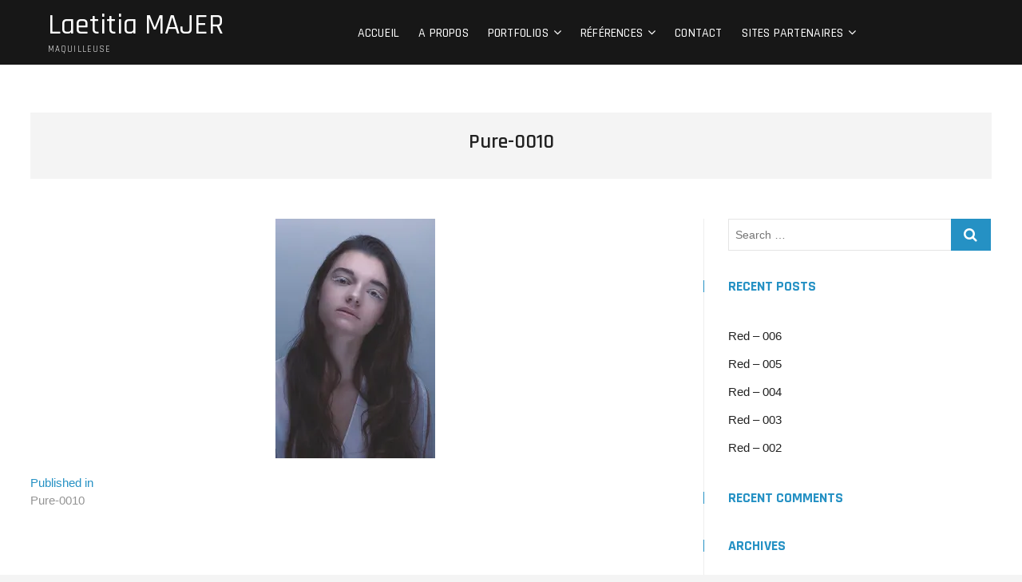

--- FILE ---
content_type: text/html; charset=UTF-8
request_url: http://laetitiamajer.com/?attachment_id=458
body_size: 7562
content:
<!DOCTYPE html>
<html lang="en-US">
<head>
<meta charset="UTF-8" />
<link rel="profile" href="http://gmpg.org/xfn/11" />
<title>Pure-0010 &#8211; Laetitia MAJER</title>
<link rel='dns-prefetch' href='//s0.wp.com' />
<link rel='dns-prefetch' href='//secure.gravatar.com' />
<link rel='dns-prefetch' href='//fonts.googleapis.com' />
<link rel='dns-prefetch' href='//s.w.org' />
<link rel="alternate" type="application/rss+xml" title="Laetitia MAJER &raquo; Feed" href="http://laetitiamajer.com/?feed=rss2" />
<link rel="alternate" type="application/rss+xml" title="Laetitia MAJER &raquo; Comments Feed" href="http://laetitiamajer.com/?feed=comments-rss2" />
		<script type="text/javascript">
			window._wpemojiSettings = {"baseUrl":"https:\/\/s.w.org\/images\/core\/emoji\/11\/72x72\/","ext":".png","svgUrl":"https:\/\/s.w.org\/images\/core\/emoji\/11\/svg\/","svgExt":".svg","source":{"concatemoji":"http:\/\/laetitiamajer.com\/wp-includes\/js\/wp-emoji-release.min.js?ver=5.0.24"}};
			!function(e,a,t){var n,r,o,i=a.createElement("canvas"),p=i.getContext&&i.getContext("2d");function s(e,t){var a=String.fromCharCode;p.clearRect(0,0,i.width,i.height),p.fillText(a.apply(this,e),0,0);e=i.toDataURL();return p.clearRect(0,0,i.width,i.height),p.fillText(a.apply(this,t),0,0),e===i.toDataURL()}function c(e){var t=a.createElement("script");t.src=e,t.defer=t.type="text/javascript",a.getElementsByTagName("head")[0].appendChild(t)}for(o=Array("flag","emoji"),t.supports={everything:!0,everythingExceptFlag:!0},r=0;r<o.length;r++)t.supports[o[r]]=function(e){if(!p||!p.fillText)return!1;switch(p.textBaseline="top",p.font="600 32px Arial",e){case"flag":return s([55356,56826,55356,56819],[55356,56826,8203,55356,56819])?!1:!s([55356,57332,56128,56423,56128,56418,56128,56421,56128,56430,56128,56423,56128,56447],[55356,57332,8203,56128,56423,8203,56128,56418,8203,56128,56421,8203,56128,56430,8203,56128,56423,8203,56128,56447]);case"emoji":return!s([55358,56760,9792,65039],[55358,56760,8203,9792,65039])}return!1}(o[r]),t.supports.everything=t.supports.everything&&t.supports[o[r]],"flag"!==o[r]&&(t.supports.everythingExceptFlag=t.supports.everythingExceptFlag&&t.supports[o[r]]);t.supports.everythingExceptFlag=t.supports.everythingExceptFlag&&!t.supports.flag,t.DOMReady=!1,t.readyCallback=function(){t.DOMReady=!0},t.supports.everything||(n=function(){t.readyCallback()},a.addEventListener?(a.addEventListener("DOMContentLoaded",n,!1),e.addEventListener("load",n,!1)):(e.attachEvent("onload",n),a.attachEvent("onreadystatechange",function(){"complete"===a.readyState&&t.readyCallback()})),(n=t.source||{}).concatemoji?c(n.concatemoji):n.wpemoji&&n.twemoji&&(c(n.twemoji),c(n.wpemoji)))}(window,document,window._wpemojiSettings);
		</script>
		<style type="text/css">
img.wp-smiley,
img.emoji {
	display: inline !important;
	border: none !important;
	box-shadow: none !important;
	height: 1em !important;
	width: 1em !important;
	margin: 0 .07em !important;
	vertical-align: -0.1em !important;
	background: none !important;
	padding: 0 !important;
}
</style>
<link rel='stylesheet' id='wp-block-library-css'  href='https://c0.wp.com/c/5.0.24/wp-includes/css/dist/block-library/style.min.css' type='text/css' media='all' />
<link rel='stylesheet' id='contact-form-7-css'  href='http://laetitiamajer.com/wp-content/plugins/contact-form-7/includes/css/styles.css?ver=5.0.5' type='text/css' media='all' />
<link rel='stylesheet' id='parent-style-css'  href='http://laetitiamajer.com/wp-content/themes/photograph/style.css?ver=5.0.24' type='text/css' media='all' />
<link rel='stylesheet' id='photograph-style-css'  href='http://laetitiamajer.com/wp-content/themes/photograph-child/style.css?ver=5.0.24' type='text/css' media='all' />
<style id='photograph-style-inline-css' type='text/css'>
/* Nav, links and hover */

		a,
		ul li a:hover,
		ol li a:hover,
		.main-navigation a:hover, /* Navigation */
		.main-navigation ul li.current-menu-item a,
		.main-navigation ul li.current_page_ancestor a,
		.main-navigation ul li.current-menu-ancestor a,
		.main-navigation ul li.current_page_item a,
		.main-navigation ul li:hover > a,
		.main-navigation li.current-menu-ancestor.menu-item-has-children > a:after,
		.main-navigation li.current-menu-item.menu-item-has-children > a:after,
		.main-navigation ul li:hover > a:after,
		.main-navigation li.menu-item-has-children > a:hover:after,
		.main-navigation li.page_item_has_children > a:hover:after,
		.main-navigation ul li ul li a:hover,
		.main-navigation ul li ul li:hover > a,
		.main-navigation ul li.current-menu-item ul li a:hover,
		.side-menu-wrap .side-nav-wrap a:hover, /* Side Menu */
		.entry-title a:hover, /* Post */
		.entry-title a:focus,
		.entry-title a:active,
		.entry-meta a:hover,
		.image-navigation .nav-links a,
		a.more-link,
		.widget ul li a:hover, /* Widgets */
		.widget-title a:hover,
		.widget_contact ul li a:hover,
		.site-info .copyright a:hover, /* Footer */
		#secondary .widget-title,
		#colophon .widget ul li a:hover,
		#footer-navigation a:hover,
		blockquote:before,
		.filter-button ul li:hover,
		.filter-button ul li.active,
		.couples-row .couples-column:first-child:before {
			color: #2591c4; 
		}

		.main-navigation ul li ul:before,
		.side-menu:after,
		.page-overlay:before,
		#secondary .widget-title:before,
		.featured-gallery .featured-text-content,
		.maps-container:before {
			background-color: #2591c4; 
		}

		.main-navigation ul li ul:after {
			border-bottom-color: #2591c4; 
		}

		/* Webkit */
		::selection {
			background: #2591c4;
			color: #fff; 
		} 

		/* Gecko/Mozilla */
		::-moz-selection {
			background: #2591c4;
			color: #fff; 
		} 

		/* Accessibility
		================================================== */
		.screen-reader-text:hover,
		.screen-reader-text:active,
		.screen-reader-text:focus {
			background-color: #f1f1f1;
			color: #2591c4; 
		}

		/* Default Buttons
		================================================== */
		input[type="reset"],/* Forms  */
		input[type="button"],
		input[type="submit"],
		.search-submit,
		.btn-default,
		.widget_tag_cloud a,
		.search-x {
			background-color: #2591c4; 
		}

		/* #Search Box
		================================================== */
		#search-box .search-submit {
			border-bottom: 1px solid #2591c4;
			color: #2591c4; 
		}

		#search-box input[type="search"] {
			border-bottom: 1px solid #2591c4; 
		}

		/* #bbpress
		================================================== */
		#bbpress-forums .bbp-topics a:hover {
			color: #2591c4; 
		}

		.bbp-submit-wrapper button.submit {
			background-color: #2591c4;
			border: 1px solid #2591c4; 
		}

		/* Woocommerce
		================================================== */
		.woocommerce #respond input#submit,
		.woocommerce a.button, 
		.woocommerce button.button, 
		.woocommerce input.button,
		.woocommerce #respond input#submit.alt, 
		.woocommerce a.button.alt, 
		.woocommerce button.button.alt, 
		.woocommerce input.button.alt,
		.woocommerce-demo-store p.demo_store {
			background-color: #2591c4; 
		}

		.woocommerce .woocommerce-message:before {
			color:#2591c4; 
		}/* Center Logo for high resolution screen(Use 2X size image) */
		.top-logo-title .custom-logo-link {
			display: inline-block;
		}

		.top-logo-title .custom-logo {
			height: auto;
			width: 50%;
		}

		.top-logo-title #site-detail {
			display: block;
			text-align: center;
		}

		@media only screen and (max-width: 767px) { 
			.top-logo-title .custom-logo-link .custom-logo {
				width: 60%;
			}
		}

		@media only screen and (max-width: 480px) { 
			.top-logo-title .custom-logo-link .custom-logo {
				width: 80%;
			}
		}.slider-content,
		.vid-thumb-content {
			display: none;
		}
</style>
<link rel='stylesheet' id='animate-css-css'  href='http://laetitiamajer.com/wp-content/themes/photograph/assets/wow/css/animate.min.css?ver=5.0.24' type='text/css' media='all' />
<link rel='stylesheet' id='font-awesome-css'  href='http://laetitiamajer.com/wp-content/themes/photograph/assets/font-awesome/css/font-awesome.min.css?ver=5.0.24' type='text/css' media='all' />
<link rel='stylesheet' id='fancybox-css-css'  href='http://laetitiamajer.com/wp-content/themes/photograph/assets/fancybox/css/jquery.fancybox.min.css?ver=5.0.24' type='text/css' media='all' />
<link rel='stylesheet' id='photograph-responsive-css'  href='http://laetitiamajer.com/wp-content/themes/photograph/css/responsive.css?ver=5.0.24' type='text/css' media='all' />
<link rel='stylesheet' id='photograph-google-fonts-css'  href='//fonts.googleapis.com/css?family=Roboto%7CRajdhani%3A300%2C400%2C400i%2C500%2C600%2C700&#038;ver=5.0.24' type='text/css' media='all' />
<link rel='stylesheet' id='jetpack_css-css'  href='https://c0.wp.com/p/jetpack/6.7.4/css/jetpack.css' type='text/css' media='all' />
<script type='text/javascript' src='https://c0.wp.com/c/5.0.24/wp-includes/js/jquery/jquery.js'></script>
<script type='text/javascript' src='https://c0.wp.com/c/5.0.24/wp-includes/js/jquery/jquery-migrate.min.js'></script>
<script type='text/javascript'>
/* <![CDATA[ */
var related_posts_js_options = {"post_heading":"h4"};
/* ]]> */
</script>
<script type='text/javascript' src='https://c0.wp.com/p/jetpack/6.7.4/_inc/build/related-posts/related-posts.min.js'></script>
<script type='text/javascript'>
/* <![CDATA[ */
var nrci_opts = {"gesture":"Y","drag":"Y","touch":"Y","admin":"Y"};
/* ]]> */
</script>
<script type='text/javascript' src='http://laetitiamajer.com/wp-content/plugins/no-right-click-images-plugin/no-right-click-images.js'></script>
<!--[if lt IE 9]>
<script type='text/javascript' src='http://laetitiamajer.com/wp-content/themes/photograph/js/html5.js?ver=3.7.3'></script>
<![endif]-->
<link rel='https://api.w.org/' href='http://laetitiamajer.com/index.php?rest_route=/' />
<link rel="EditURI" type="application/rsd+xml" title="RSD" href="http://laetitiamajer.com/xmlrpc.php?rsd" />
<link rel="wlwmanifest" type="application/wlwmanifest+xml" href="http://laetitiamajer.com/wp-includes/wlwmanifest.xml" /> 
<meta name="generator" content="WordPress 5.0.24" />
<link rel='shortlink' href='https://wp.me/aanuKQ-7o' />
<link rel="alternate" type="application/json+oembed" href="http://laetitiamajer.com/index.php?rest_route=%2Foembed%2F1.0%2Fembed&#038;url=http%3A%2F%2Flaetitiamajer.com%2F%3Fattachment_id%3D458" />
<link rel="alternate" type="text/xml+oembed" href="http://laetitiamajer.com/index.php?rest_route=%2Foembed%2F1.0%2Fembed&#038;url=http%3A%2F%2Flaetitiamajer.com%2F%3Fattachment_id%3D458&#038;format=xml" />

<link rel='dns-prefetch' href='//v0.wordpress.com'/>
<link rel='dns-prefetch' href='//i0.wp.com'/>
<link rel='dns-prefetch' href='//i1.wp.com'/>
<link rel='dns-prefetch' href='//i2.wp.com'/>
<link rel='dns-prefetch' href='//c0.wp.com'/>
<style type='text/css'>img#wpstats{display:none}</style>	<meta name="viewport" content="width=device-width" />
			<style type="text/css">.recentcomments a{display:inline !important;padding:0 !important;margin:0 !important;}</style>
					<style type="text/css">
				html:not( .jetpack-lazy-images-js-enabled ) .jetpack-lazy-image {
					display: none;
				}
			</style>
			<script>
				document.documentElement.classList.add(
					'jetpack-lazy-images-js-enabled'
				);
			</script>
		
<!-- Jetpack Open Graph Tags -->
<meta property="og:type" content="article" />
<meta property="og:title" content="Pure-0010" />
<meta property="og:url" content="http://laetitiamajer.com/?attachment_id=458" />
<meta property="og:description" content="Modèle : @anna_zanaroli – Photographe : @francois.mg" />
<meta property="article:published_time" content="2018-12-03T18:14:58+00:00" />
<meta property="article:modified_time" content="2018-12-03T18:23:11+00:00" />
<meta property="og:site_name" content="Laetitia MAJER" />
<meta property="og:image" content="http://laetitiamajer.com/wp-content/uploads/2018/12/Pure-0010.jpg" />
<meta property="og:locale" content="en_US" />
<meta name="twitter:text:title" content="Pure-0010" />
<meta name="twitter:image" content="https://i0.wp.com/laetitiamajer.com/wp-content/uploads/2018/10/cropped-Logo-2-1.png?fit=240%2C240" />
<meta name="twitter:card" content="summary" />

<!-- End Jetpack Open Graph Tags -->
<link rel="icon" href="https://i0.wp.com/laetitiamajer.com/wp-content/uploads/2018/10/cropped-Logo-2-1.png?fit=32%2C32" sizes="32x32" />
<link rel="icon" href="https://i0.wp.com/laetitiamajer.com/wp-content/uploads/2018/10/cropped-Logo-2-1.png?fit=192%2C192" sizes="192x192" />
<link rel="apple-touch-icon-precomposed" href="https://i0.wp.com/laetitiamajer.com/wp-content/uploads/2018/10/cropped-Logo-2-1.png?fit=180%2C180" />
<meta name="msapplication-TileImage" content="https://i0.wp.com/laetitiamajer.com/wp-content/uploads/2018/10/cropped-Logo-2-1.png?fit=270%2C270" />

<!-- BEGIN ExactMetrics v5.3.7 Universal Analytics - https://exactmetrics.com/ -->
<script>
(function(i,s,o,g,r,a,m){i['GoogleAnalyticsObject']=r;i[r]=i[r]||function(){
	(i[r].q=i[r].q||[]).push(arguments)},i[r].l=1*new Date();a=s.createElement(o),
	m=s.getElementsByTagName(o)[0];a.async=1;a.src=g;m.parentNode.insertBefore(a,m)
})(window,document,'script','https://www.google-analytics.com/analytics.js','ga');
  ga('create', 'UA-133305841-1', 'auto');
  ga('send', 'pageview');
</script>
<!-- END ExactMetrics Universal Analytics -->
</head>
<body class="attachment attachment-template-default single single-attachment postid-458 attachmentid-458 attachment-jpeg ">
<div id="page" class="site">
	<!-- Masthead ============================================= -->
	<header id="masthead" class="site-header clearfix">
				<div class="header-wrap">
			
			<!-- Top Header============================================= -->
			<div class="top-header">

				<!-- Main Header============================================= -->
				<div id="sticky-header" class="clearfix">
					<div class="main-header clearfix">
						<div id="site-branding"><div id="site-detail"> <h2 id="site-title"> 				<a href="http://laetitiamajer.com/" title="Laetitia MAJER" rel="home"> Laetitia MAJER </a>
				 </h2> <!-- end .site-title --> 					<div id="site-description"> Maquilleuse </div> <!-- end #site-description -->
			
		</div></div>
							<!-- Main Nav ============================================= -->
															<nav id="site-navigation" class="main-navigation clearfix" role="navigation">

								<button class="menu-toggle" aria-controls="primary-menu" aria-expanded="false">
									<span class="line-bar"></span>
							  	</button>
							  	<!-- end .menu-toggle -->
								
									<ul id="primary-menu" class="menu nav-menu"><li id="menu-item-35" class="menu-item menu-item-type-post_type menu-item-object-page menu-item-home menu-item-35"><a href="http://laetitiamajer.com/">Accueil</a></li>
<li id="menu-item-34" class="menu-item menu-item-type-post_type menu-item-object-page menu-item-34"><a href="http://laetitiamajer.com/?page_id=163">A propos</a></li>
<li id="menu-item-386" class="menu-item menu-item-type-custom menu-item-object-custom menu-item-has-children menu-item-386"><a href="http://laetitiamajer.com/inactive">Portfolios</a>
<ul class="sub-menu">
	<li id="menu-item-462" class="menu-item menu-item-type-post_type menu-item-object-page menu-item-462"><a href="http://laetitiamajer.com/?page_id=459">Portfolio – Pure</a></li>
	<li id="menu-item-313" class="menu-item menu-item-type-post_type menu-item-object-page menu-item-313"><a href="http://laetitiamajer.com/?page_id=138">Portfolio – Texture</a></li>
	<li id="menu-item-491" class="menu-item menu-item-type-post_type menu-item-object-page menu-item-491"><a href="http://laetitiamajer.com/?page_id=489">Portfolio – Vinyl</a></li>
	<li id="menu-item-319" class="menu-item menu-item-type-post_type menu-item-object-page menu-item-319"><a href="http://laetitiamajer.com/?page_id=317">[EDITO] Holo-Graphic – Next Image Publishing #23</a></li>
	<li id="menu-item-534" class="menu-item menu-item-type-post_type menu-item-object-page menu-item-534"><a href="http://laetitiamajer.com/?page_id=531">[EDITO] Octopus – IMIRAGE MAGAZINE #353</a></li>
	<li id="menu-item-621" class="menu-item menu-item-type-post_type menu-item-object-page menu-item-621"><a href="http://laetitiamajer.com/?page_id=615">[EDITO] Butterfly – Elegant Magazine #57</a></li>
	<li id="menu-item-620" class="menu-item menu-item-type-post_type menu-item-object-page menu-item-620"><a href="http://laetitiamajer.com/?page_id=618">[EDITO] Red – iMirage Magazine, #405</a></li>
</ul>
</li>
<li id="menu-item-367" class="menu-item menu-item-type-custom menu-item-object-custom menu-item-has-children menu-item-367"><a href="http://laetitiamajer.com/inactive">Références</a>
<ul class="sub-menu">
	<li id="menu-item-371" class="menu-item menu-item-type-post_type menu-item-object-page menu-item-371"><a href="http://laetitiamajer.com/?page_id=352">[Livre] Les élégants de Balzac</a></li>
	<li id="menu-item-372" class="menu-item menu-item-type-post_type menu-item-object-page menu-item-372"><a href="http://laetitiamajer.com/?page_id=341">[Court] Sur sa nuque</a></li>
	<li id="menu-item-496" class="menu-item menu-item-type-post_type menu-item-object-page menu-item-496"><a href="http://laetitiamajer.com/?page_id=493">[Clip] Jeanne Added – Mutate</a></li>
</ul>
</li>
<li id="menu-item-33" class="menu-item menu-item-type-post_type menu-item-object-page menu-item-33"><a href="http://laetitiamajer.com/?page_id=164">Contact</a></li>
<li id="menu-item-387" class="menu-item menu-item-type-custom menu-item-object-custom menu-item-has-children menu-item-387"><a href="http://laetitiamajer.com/inactive">Sites partenaires</a>
<ul class="sub-menu">
	<li id="menu-item-388" class="menu-item menu-item-type-custom menu-item-object-custom menu-item-388"><a href="https://francoismagnosi.com/home">François Magnosi (Photo)</a></li>
</ul>
</li>
</ul>								</nav> <!-- end #site-navigation -->
															<div class="right-toggle">
																		<button class="menu-toggle" aria-controls="primary-menu" aria-expanded="false">
										<span class="line-bar"></span>
								  	</button>
								  	<!-- end .menu-toggle -->
								  									</div>
								<!-- end .right-toggle -->
													</div> <!-- end .main-header -->
				</div> <!-- end #sticky-header -->
			</div> <!-- end .top-header -->
					</div><!-- end .header-wrap -->
		<div class="header-social-block">	<div class="social-links clearfix">
	<ul><li id="menu-item-134" class="menu-item menu-item-type-custom menu-item-object-custom menu-item-134"><a title="Instagram" href="https://www.instagram.com/laetitia_majer/"><span class="screen-reader-text">Insta</span></a></li>
<li id="menu-item-363" class="menu-item menu-item-type-custom menu-item-object-custom menu-item-363"><a title="Imdb" href="https://www.imdb.com/name/nm7224311/"><span class="screen-reader-text">Imdb</span></a></li>
<li id="menu-item-389" class="menu-item menu-item-type-custom menu-item-object-custom menu-item-389"><a href="https://www.behance.net/laetitiamjr"><span class="screen-reader-text">Behance</span></a></li>
</ul>	</div><!-- end .social-links -->
	</div><!-- end .header-social-block -->		<div class="scroll-down"><span></span><span></span><span></span></div><!-- Scroll Down Button -->
	</header> <!-- end #masthead -->
	<!-- Main Page Start ============================================= -->
	<div class="site-content-contain">
		<div id="content" class="site-content">
		<div class="wrap">
	<div class="single-post-title post-458 attachment type-attachment status-inherit hentry">
		<header class="entry-header">
			<h1 class="entry-title">Pure-0010</h1> <!-- end.entry-title -->
				
				<div class="entry-meta"></div> <!-- end .entry-meta -->		</header> <!-- end .entry-header -->
	</div> <!-- end.single-post-title -->
</div> <!-- end .wrap -->

<div class="wrap">
	<div id="primary" class="content-area">
		<main id="main" class="site-main">
		
			<article id="post-458" class="post-458 attachment type-attachment status-inherit hentry">
								
				<div class="entry-content">
					<p class="attachment"><a href='https://i1.wp.com/laetitiamajer.com/wp-content/uploads/2018/12/Pure-0010.jpg'><img width="200" height="300" src="https://i1.wp.com/laetitiamajer.com/wp-content/uploads/2018/12/Pure-0010.jpg?fit=200%2C300" class="attachment-medium size-medium jetpack-lazy-image" alt="" data-attachment-id="458" data-permalink="http://laetitiamajer.com/?attachment_id=458" data-orig-file="https://i1.wp.com/laetitiamajer.com/wp-content/uploads/2018/12/Pure-0010.jpg?fit=1200%2C1798" data-orig-size="1200,1798" data-comments-opened="0" data-image-meta="{&quot;aperture&quot;:&quot;16&quot;,&quot;credit&quot;:&quot;Francois MAGNOSI&quot;,&quot;camera&quot;:&quot;NIKON D810&quot;,&quot;caption&quot;:&quot;&quot;,&quot;created_timestamp&quot;:&quot;1537030234&quot;,&quot;copyright&quot;:&quot;&quot;,&quot;focal_length&quot;:&quot;105&quot;,&quot;iso&quot;:&quot;100&quot;,&quot;shutter_speed&quot;:&quot;0.01&quot;,&quot;title&quot;:&quot;&quot;,&quot;orientation&quot;:&quot;0&quot;}" data-image-title="Pure-0010" data-image-description="" data-medium-file="https://i1.wp.com/laetitiamajer.com/wp-content/uploads/2018/12/Pure-0010.jpg?fit=200%2C300" data-large-file="https://i1.wp.com/laetitiamajer.com/wp-content/uploads/2018/12/Pure-0010.jpg?fit=683%2C1024" data-lazy-srcset="https://i1.wp.com/laetitiamajer.com/wp-content/uploads/2018/12/Pure-0010.jpg?w=1200 1200w, https://i1.wp.com/laetitiamajer.com/wp-content/uploads/2018/12/Pure-0010.jpg?resize=200%2C300 200w, https://i1.wp.com/laetitiamajer.com/wp-content/uploads/2018/12/Pure-0010.jpg?resize=768%2C1151 768w, https://i1.wp.com/laetitiamajer.com/wp-content/uploads/2018/12/Pure-0010.jpg?resize=683%2C1024 683w" data-lazy-sizes="(max-width: 200px) 100vw, 200px" data-lazy-src="https://i1.wp.com/laetitiamajer.com/wp-content/uploads/2018/12/Pure-0010.jpg?fit=200%2C300&amp;is-pending-load=1" srcset="[data-uri]" /></a></p>

<div id='jp-relatedposts' class='jp-relatedposts' >
	<h3 class="jp-relatedposts-headline"><em>Related</em></h3>
</div>			
				</div><!-- end .entry-content -->
							</article><!-- end .post -->
			
	<nav class="navigation post-navigation" role="navigation">
		<h2 class="screen-reader-text">Post navigation</h2>
		<div class="nav-links"><div class="nav-previous"><a href="http://laetitiamajer.com/?attachment_id=458" rel="prev"><span class="meta-nav">Published in</span><span class="post-title">Pure-0010</span></a></div></div>
	</nav>		</main><!-- end #main -->
	</div> <!-- end #primary -->
	
<aside id="secondary" class="widget-area">
    <aside id="search-2" class="widget widget_search"><form class="search-form" action="http://laetitiamajer.com/" method="get">
			<input type="search" name="s" class="search-field" placeholder="Search &hellip;" autocomplete="off" />
		<button type="submit" class="search-submit"><i class="fa fa-search"></i></button>
</form> <!-- end .search-form --></aside>		<aside id="recent-posts-2" class="widget widget_recent_entries">		<h2 class="widget-title">Recent Posts</h2>		<ul>
											<li>
					<a href="http://laetitiamajer.com/?p=607">Red &#8211; 006</a>
									</li>
											<li>
					<a href="http://laetitiamajer.com/?p=604">Red &#8211; 005</a>
									</li>
											<li>
					<a href="http://laetitiamajer.com/?p=602">Red &#8211; 004</a>
									</li>
											<li>
					<a href="http://laetitiamajer.com/?p=600">Red &#8211; 003</a>
									</li>
											<li>
					<a href="http://laetitiamajer.com/?p=598">Red &#8211; 002</a>
									</li>
					</ul>
		</aside><aside id="recent-comments-2" class="widget widget_recent_comments"><h2 class="widget-title">Recent Comments</h2><ul id="recentcomments"></ul></aside><aside id="archives-2" class="widget widget_archive"><h2 class="widget-title">Archives</h2>		<ul>
			<li><a href='http://laetitiamajer.com/?m=201904'>April 2019</a></li>
	<li><a href='http://laetitiamajer.com/?m=201902'>February 2019</a></li>
	<li><a href='http://laetitiamajer.com/?m=201901'>January 2019</a></li>
	<li><a href='http://laetitiamajer.com/?m=201812'>December 2018</a></li>
	<li><a href='http://laetitiamajer.com/?m=201810'>October 2018</a></li>
	<li><a href='http://laetitiamajer.com/?m=201804'>April 2018</a></li>
		</ul>
		</aside><aside id="categories-2" class="widget widget_categories"><h2 class="widget-title">Categories</h2>		<ul>
	<li class="cat-item cat-item-2"><a href="http://laetitiamajer.com/?cat=2" >Gallery</a>
</li>
	<li class="cat-item cat-item-3"><a href="http://laetitiamajer.com/?cat=3" >home-video-image</a>
</li>
		</ul>
</aside><aside id="meta-2" class="widget widget_meta"><h2 class="widget-title">Meta</h2>			<ul>
						<li><a href="http://laetitiamajer.com/wp-login.php">Log in</a></li>
			<li><a href="http://laetitiamajer.com/?feed=rss2">Entries <abbr title="Really Simple Syndication">RSS</abbr></a></li>
			<li><a href="http://laetitiamajer.com/?feed=comments-rss2">Comments <abbr title="Really Simple Syndication">RSS</abbr></a></li>
			<li><a href="https://wordpress.org/" title="Powered by WordPress, state-of-the-art semantic personal publishing platform.">WordPress.org</a></li>			</ul>
			</aside></aside><!-- end #secondary -->
</div><!-- end .wrap -->
</div><!-- end #content -->
<!-- Footer Start ============================================= -->
<footer id="colophon" class="site-footer">
	<div class="site-info"  >
		<div class="wrap">
			<div class="copyright-wrap clearfix">
									<div class="copyright">
						<a title="Laetitia MAJER" target="_blank" href="http://laetitiamajer.com/">Laetitia MAJER</a> | 
									Designed by: <a title="Theme Freesia" target="_blank" href="https://themefreesia.com">Theme Freesia</a> |
									 <a title="WordPress" target="_blank" href="https://wordpress.org">WordPress</a> | &copy; Copyright All right reserved 											</div>
					<div class="social-links clearfix">
	<ul><li class="menu-item menu-item-type-custom menu-item-object-custom menu-item-134"><a title="Instagram" href="https://www.instagram.com/laetitia_majer/"><span class="screen-reader-text">Insta</span></a></li>
<li class="menu-item menu-item-type-custom menu-item-object-custom menu-item-363"><a title="Imdb" href="https://www.imdb.com/name/nm7224311/"><span class="screen-reader-text">Imdb</span></a></li>
<li class="menu-item menu-item-type-custom menu-item-object-custom menu-item-389"><a href="https://www.behance.net/laetitiamjr"><span class="screen-reader-text">Behance</span></a></li>
</ul>	</div><!-- end .social-links -->
				</div> <!-- end .copyright-wrap -->
			<div style="clear:both;"></div>
		</div> <!-- end .wrap -->
	</div> <!-- end .site-info -->
				<a class="go-to-top">
				<span class="icon-bg"></span>
					<i class="fa fa-angle-up back-to-top-text"></i>
					<i class="fa fa-angle-double-up back-to-top-icon"></i>
			</a>
		<div class="page-overlay"></div>
</footer> <!-- end #colophon -->
</div><!-- end .site-content-contain -->
</div><!-- end #page -->
	<div style="display:none">
	</div>
<script type='text/javascript' src='https://c0.wp.com/p/jetpack/6.7.4/_inc/build/photon/photon.min.js'></script>
<script type='text/javascript'>
/* <![CDATA[ */
var wpcf7 = {"apiSettings":{"root":"http:\/\/laetitiamajer.com\/index.php?rest_route=\/contact-form-7\/v1","namespace":"contact-form-7\/v1"},"recaptcha":{"messages":{"empty":"Please verify that you are not a robot."}}};
/* ]]> */
</script>
<script type='text/javascript' src='http://laetitiamajer.com/wp-content/plugins/contact-form-7/includes/js/scripts.js?ver=5.0.5'></script>
<script type='text/javascript' src='https://s0.wp.com/wp-content/js/devicepx-jetpack.js?ver=202603'></script>
<script type='text/javascript' src='https://secure.gravatar.com/js/gprofiles.js?ver=2026Janaa'></script>
<script type='text/javascript'>
/* <![CDATA[ */
var WPGroHo = {"my_hash":""};
/* ]]> */
</script>
<script type='text/javascript' src='https://c0.wp.com/p/jetpack/6.7.4/modules/wpgroho.js'></script>
<script type='text/javascript' src='http://laetitiamajer.com/wp-content/themes/photograph/js/photograph-main.js?ver=5.0.24'></script>
<script type='text/javascript' src='http://laetitiamajer.com/wp-content/themes/photograph/assets/wow/js/wow.min.js?ver=5.0.24'></script>
<script type='text/javascript' src='http://laetitiamajer.com/wp-content/themes/photograph/assets/wow/js/wow-settings.js?ver=5.0.24'></script>
<script type='text/javascript' src='http://laetitiamajer.com/wp-content/themes/photograph/assets/sticky/jquery.sticky.min.js?ver=5.0.24'></script>
<script type='text/javascript' src='http://laetitiamajer.com/wp-content/themes/photograph/assets/sticky/sticky-settings.js?ver=5.0.24'></script>
<script type='text/javascript' src='http://laetitiamajer.com/wp-content/themes/photograph/js/navigation.js?ver=5.0.24'></script>
<script type='text/javascript' src='http://laetitiamajer.com/wp-content/themes/photograph/js/imagesloaded.pkgd.min.js?ver=5.0.24'></script>
<script type='text/javascript' src='http://laetitiamajer.com/wp-content/themes/photograph/js/isotope.pkgd.min.js?ver=5.0.24'></script>
<script type='text/javascript' src='http://laetitiamajer.com/wp-content/themes/photograph/js/isotope-setting.js?ver=5.0.24'></script>
<script type='text/javascript' src='http://laetitiamajer.com/wp-content/themes/photograph/assets/fancybox/js/jquery.fancybox.min.js?ver=5.0.24'></script>
<script type='text/javascript' src='http://laetitiamajer.com/wp-content/themes/photograph/assets/fancybox/js/fancybox-settings.js?ver=5.0.24'></script>
<script type='text/javascript' src='https://c0.wp.com/p/jetpack/6.7.4/_inc/build/lazy-images/js/lazy-images.min.js'></script>
<script type='text/javascript' src='https://c0.wp.com/c/5.0.24/wp-includes/js/wp-embed.min.js'></script>
<script type='text/javascript' src='https://stats.wp.com/e-202603.js' async='async' defer='defer'></script>
<script type='text/javascript'>
	_stq = window._stq || [];
	_stq.push([ 'view', {v:'ext',j:'1:6.7.4',blog:'153363128',post:'458',tz:'1',srv:'laetitiamajer.com'} ]);
	_stq.push([ 'clickTrackerInit', '153363128', '458' ]);
</script>
</body>
</html>

--- FILE ---
content_type: text/css
request_url: http://laetitiamajer.com/wp-content/themes/photograph-child/style.css?ver=5.0.24
body_size: 1276
content:
/*

Theme Name:Photogrtaph Child

Theme URI: http://themefreesia.com/themes/photograph

Author: Theme Freesia

Author URI: http://themefreesia.com

Description: Photograph is a WordPress theme exclusively built for photographer, blogger, portfolio, photography agency or photo studio websites. It is clean, super flexible, fully responsive designs, amazing new features, complete 1-click website demos and lifetime free updates. Photograph design can be used for any type of website. This Photograph theme with awesome video tells story about how photograph has positive impact in many person's life. It consists Contactus Template, Gallery Template Photograph Template, widgets and Sidebar. Get free support at https://tickets.themefreesia.com/ and View free demo sites at https://demo.themefreesia.com/photograph

Version: 1.0

Text Domain: photograph-child

Template: photograph

License: GNU General Public License version 3.0

License URI: http://www.gnu.org/licenses/gpl-3.0.html



Tags: threaded-comments, right-sidebar, custom-background, custom-colors, custom-header, custom-logo, custom-menu, editor-style, featured-images, flexible-header, post-formats, sticky-post, theme-options, translation-ready, photography, blog, portfolio



All files, unless otherwise stated, are released under the GNU General Public License

version 3.0 (http://www.gnu.org/licenses/gpl-3.0.html)

==================================================

*/

/* Disable click on "Portefolio" in the navigation */
.nav-menu a[href="http://laetitiamajer.com/inactive"] {pointer-events: none;}
.popup-image figcaption {display: none;}
.fancybox-caption::after{border: none !important;}
.fancybox-caption {text-align: center;}
.fancybox-caption p{position: relative !important;top: 25px !important;}


/* Add Imdb Social link in front page */

.social-links li a[href*="imdb.com"]:before {
	content: '\f2d8';
}

.social-links li a[href*="imdb.com"]:hover {
	background-color: #EFC62E;
	border-color: #EFC62E;
	color: #fff;
}

.social-links li a[href*="behance.net"]:before {
	content: '\f1b4';
}

.social-links li a[href*="behance.net"]:hover {
	background-color: #59A1FF;
	border-color: #59A1FF;
	color: #fff;
}

/* Custom Contact form */

span .wpcf7-not-valid {
    border: 1px solid #ff0000 !important;
}

span.wpcf7-not-valid-tip {
    display: none;
}

div.wpcf7-validation-errors {
    background: #ffe2e2;
    border: 1px solid #ff0000;
    color: #C10000;
}
 
div.wpcf7-response-output {
    margin: 2em 0;
    padding: 15px;
    border-radius: 5px;
    box-sizing: border-box;
    -webkit-box-sizing: border-box;
    -moz-box-sizing: border-box; 
}
 
.wpcf7-spam-blocked {
     background: #e2e2e2;
     border: 1px solid #bcbcbc !important;
     color: #383838;
}
 
.wpcf7-mail-sent-ng {
     background: #fcf8e3;
     border: 1px solid #ac9163 !important;
     color: #8a6d3b;
}
 
.wpcf7-mail-sent-ok {
     background: #dff0d8;
     border: 1px solid #3c763d !important;
     color: #3c763d;
}